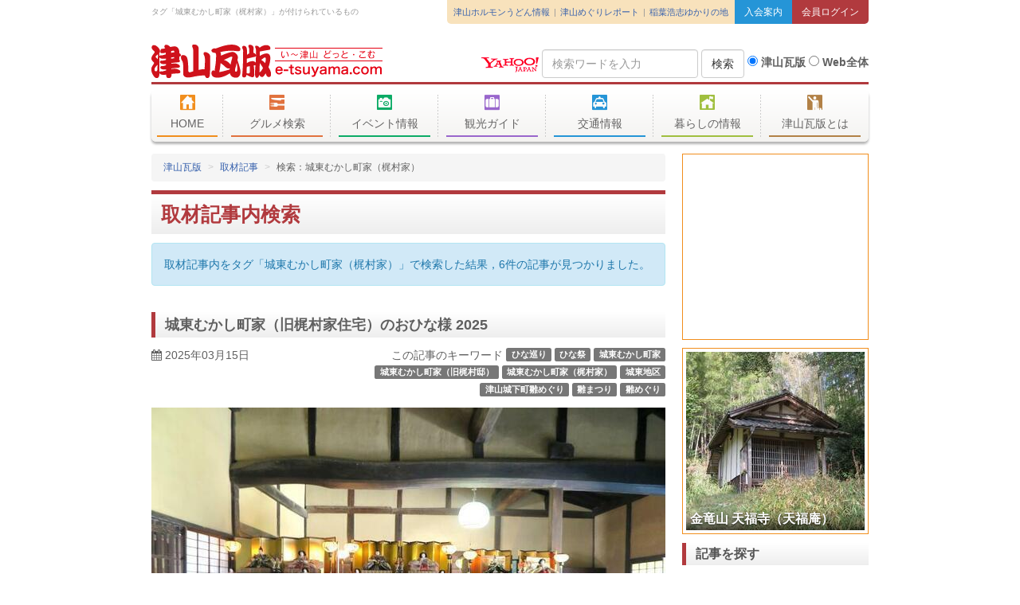

--- FILE ---
content_type: text/html; charset=UTF-8
request_url: https://www.e-tsuyama.com/cgi-bin/mt/mt-search.cgi?blog_id=45&tag=%e5%9f%8e%e6%9d%b1%e3%82%80%e3%81%8b%e3%81%97%e7%94%ba%e5%ae%b6%ef%bc%88%e6%a2%b6%e6%9d%91%e5%ae%b6%ef%bc%89
body_size: 13516
content:
<!DOCTYPE html>
<html ng-app="kawarabanApp">
<head>
	<meta charset="UTF-8"> 
	<title>タグ「城東むかし町家（梶村家）」が付けられているものの検索結果 - 津山瓦版</title>
	<link rel="canonical" href="">
	<meta name="viewport" content="width=device-width, initial-scale=1">
	<!--<meta name="viewport" content="width=600, initial-scale=0.5, user-scalable=yes">-->


	
	
	<meta name="description" content="タグ「城東むかし町家（梶村家）」が付けられているもの">
	

	<link href="https://www.e-tsuyama.com/static/favicon.ico" rel="apple-touch-icon-precomposed">
	<link rel="shortcut icon" href="https://www.e-tsuyama.com/static/favicon.ico">
	<meta http-equiv="Content-Style-Type" content="text/css">
	<meta http-equiv="Content-Script-Type" content="text/javascript">
	<meta name="y_key" content="1f24a840c26ed05f">
	<meta name="verify-v1" content="UYb3H2vLSSO9WO8W69mL4ejP8EnpeAzId3G5aE4GMxA=">
	<link rel="index" href="https://www.e-tsuyama.com/" title="津山瓦版トップページ">
	<meta http-equiv="X-UA-Compatible" content="IE=edge,chrome=1">
	<meta http-equiv="imagetoolbar" content="no">

	<meta property="fb:admins" content="100001847811820">
	<meta property="fb:app_id" content="277833108936943">
	<meta property="fb:page_id" content="191677087533061">
	<meta property="og:site_title" content="津山瓦版">

	<!-- Bootstrap -->
	<link href="/static/css/bootstrap.css" rel="stylesheet" media="screen">

	<!--[if lt IE 9]>
		<script>document.execCommand("BackgroundImageCache", false, true)</script>
		<script src="/static/lib/html5shiv.min.js"></script>
	<![endif]-->

	<!-- Font Awesome -->
	<link href="//maxcdn.bootstrapcdn.com/font-awesome/4.4.0/css/font-awesome.min.css" rel="stylesheet">

	<!-- 瓦版アイコンフォント -->
	<link href="/static/lib/kawaraban-font/style.css?20260130151627" rel="stylesheet">

	<link href="/static/css/decoration.css?20260130151627" rel="stylesheet">
	<link href="/static/css/layout.css?20260130151627" rel="stylesheet">


<link href="/static/lib/lightbox/css/lightbox.css" rel="stylesheet">
<link href="/static/css/page/report.css" rel="stylesheet">
<meta name="robots" content="noindex">


    <script async src="https://www.googletagmanager.com/gtag/js?id=UA-200948-1"></script>
    <script>
        window.dataLayer = window.dataLayer || [];
        function gtag(){window.dataLayer.push(arguments);}
        gtag('js', new Date());

        gtag('config', 'UA-200948-1');
        gtag('config', 'G-EL9JSVH9FY');
    </script>

    <script async src="https://pagead2.googlesyndication.com/pagead/js/adsbygoogle.js?client=ca-pub-9205910107572694"
     crossorigin="anonymous"></script>

    <script type="text/javascript">
        (function(c,l,a,r,i,t,y){
            c[a]=c[a]||function(){(c[a].q=c[a].q||[]).push(arguments)};
            t=l.createElement(r);t.async=1;t.src="https://www.clarity.ms/tag/"+i;
            y=l.getElementsByTagName(r)[0];y.parentNode.insertBefore(t,y);
        })(window, document, "clarity", "script", "mvpy549q1z");
    </script>

    </head>
<body>

<div class="container">
	<header class="row page-header">

		<!-- .col-md-12 -->
		<div class="col-md-12">

			<!-- 説明文・各種メタリンク -->
			<div class="page-header-bar page-header-bar-1 page-header-bar-description clearfix">
                <div class="pull-left description" ng-controller="AccessCounterCtrl" ng-init="init({})">
					
<!--  :: https://www.e-tsuyama.com/ -->
					
						タグ「城東むかし町家（梶村家）」が付けられているもの
					
					
				</div>
				<div class="login-buttons pull-right">
					<a href="/knowledge/" class="login-button login-button-join">入会案内</a>
					<a href="http://machi.e-tsuyama.com/signin" class="login-button login-button-login">会員ログイン</a>
				</div>
				<ul class="header-links pull-right">
					<li><a href="http://tsuyama-horumonudon.com/">津山ホルモンうどん情報</a></li>
					<li><a href="https://www.e-tsuyama.com/report.html">津山めぐりレポート</a></li>
					<li><a href="https://www.e-tsuyama.com/people/inaba/">稲葉浩志ゆかりの地</a></li>
				</ul>
			</div>
			<!-- / 説明文・各種メタリンク -->

			<!-- ロゴ・検索 -->
			<div class="page-header-bar page-header-bar-logo page-header-bar-2 clearfix">
				<div class="logo-box">
					<h1><a href="https://www.e-tsuyama.com/">津山瓦版</a></h1>
				</div>
				<nav class="action-button">
					<a href class="btn btn-default" id="mobile-menu"><i class="fa fa-list-ul"></i> メニュー</a>
					<a href="#" class="btn btn-default" id="mobile-search"><i class="fa fa-search"></i> 検索</a>
					<a href="http://machi.e-tsuyama.com/signin" class="btn btn-default"><i class="fa fa-lock"></i> ログイン</a>
				</nav>
				<!-- start of yahoo-search -->
				<div class="search-box">
					<form action="https://search.yahoo.co.jp/search" method="get" class="form-inline" role="form">
						<input name="fr" value="yssw" type="hidden">
						<input name="ei" value="UTF-8" type="hidden">
						<div class="form-group">
							<a rel="nofollow" href="http://www.yahoo.co.jp/" onclick="_gaq.push(['_trackPageview', '/search/logo/']);  return true;"><img src="/static/img/common/yahoo_logo.png"></a>
						</div>
						<div class="form-group">
							<label class="sr-only" for="q">Search Query</label>
							<input name="p" id="q" value="" type="search" class="form-control"  placeholder="検索ワードを入力"/>
						</div>
						<div class="form-group">
							<button type="submit" class="btn btn-default form-control">検索</button>
						</div>
						<div class="form-group radio-buttons text-center">
								<label class="radio-button-kawara">
									<input checked="checked" name="vs" value="e-tsuyama.com" type="radio"> 津山瓦版</label>
								<label class="radio-button-yahoo">
									<input id="web-search" name="vs" value="" type="radio"> Web全体</label>
						</div>
					</form>
				</div>
				<!-- end of yahoo-search -->
			</div>
			<!-- / ロゴ・検索 -->

			<!-- メニュー -->
			<div class="page-header-bar page-header-bar-navigation">
				<!-- ナビゲーション -->
				<nav class="global-header-nav" ng-controller="MenubarCtrl" ng-init="init({})">
					<ul>
						<li id="nav-top" class="tab">
							<a href="https://www.e-tsuyama.com/" class="large-button"><i class="tk tk-home fa-lg"></i> HOME</a>
						</li>
						<li id="nav-gourmet" class="tab">
							<a href="https://www.e-tsuyama.com/gourmet/" class="large-button"><i class="tk tk-gourmet fa-lg"></i> グルメ検索</a>
							<div id="pane-gourmet" class="pane sub-nav row">
								<div class="{[{col(menu.gourmet)}]}" ng-repeat="group in menu.gourmet">
									<ul class="list-style list-style-arrow list-style-color-gourmet">
										<li ng-repeat="item in group"><a href="{[{item.url}]}">{[{item.name}]}</a></li>
									</ul>
								</div>
							</div>
						</li>
						<li id="nav-event" class="tab">
							<a href="https://www.e-tsuyama.com/event/" class="large-button"><i class="tk tk-event fa-lg"></i> イベント情報</a>
							<div id="pane-event" class="pane sub-nav row">
								<div class="{[{col(menu.event)}]}" ng-repeat="group in menu.event">
									<ul class="list-style list-style-arrow list-style-color-event">
										<li ng-repeat="item in group"><a href="{[{item.url}]}">{[{item.name}]}</a></li>
									</ul>
								</div>
							</div>
						</li>
						<li id="nav-kankou" class="tab">
							<a href="https://www.e-tsuyama.com/tourist/" class="large-button"><i class="tk tk-kankou fa-lg"></i> 観光ガイド</a>
							<div id="pane-kankou" class="pane sub-nav row">
								<div class="{[{col(menu.kankou)}]}" ng-repeat="group in menu.kankou">
									<ul class="list-style list-style-arrow list-style-color-kankou">
										<li ng-repeat="item in group"><a href="{[{item.url}]}">{[{item.name}]}</a></li>
									</ul>
								</div>
							</div>
						</li>
						<li id="nav-traffic" class="tab">
							<a href="https://www.e-tsuyama.com/traffic/" class="large-button"><i class="tk tk-traffic fa-lg"></i> 交通情報</a>
							<div id="pane-traffic" class="pane sub-nav row">
								<div class="{[{col(menu.traffic)}]}" ng-repeat="group in menu.traffic">
									<ul class="list-style list-style-arrow list-style-color-traffic">
										<li ng-repeat="item in group"><a href="{[{item.url}]}">{[{item.name}]}</a></li>
									</ul>
								</div>
							</div>
						</li>
						<li id="nav-living" class="tab">
							<a href="https://www.e-tsuyama.com/living/" class="large-button"><i class="tk tk-living fa-lg"></i> 暮らしの情報</a>
							<div id="pane-living" class="pane sub-nav row">
								<div class="{[{col(menu.living)}]}" ng-repeat="group in menu.living">
									<ul class="list-style list-style-arrow list-style-color-living">
										<li ng-repeat="item in group"><a href="{[{item.url}]}">{[{item.name}]}</a></li>
									</ul>
								</div>
							</div>
						</li>
						<li id="nav-knowledge" class="tab">
							<a href="https://www.e-tsuyama.com/knowledge/" class="large-button"><i class="tk tk-knowledge fa-lg"></i> 津山瓦版とは</a>
							<div id="pane-knowledge" class="pane sub-nav row">
								<div class="{[{col(menu.knowledge)}]}" ng-repeat="group in menu.knowledge">
									<ul class="list-style list-style-arrow list-style-color-knowledge">
										<li ng-repeat="item in group"><a href="{[{item.url}]}">{[{item.name}]}</a></li>
									</ul>
								</div>
							</div>
						</li>
					</ul>
				</nav>
				<!-- / ナビゲーション -->
			</div>

			<!-- / メニュー -->
		</div>
		<!-- / .col-md-12 -->

	</header>
</div>

<div class="container">
<div class="row page-body">

<div class="page-body-main">



<nav>
<ol class="breadcrumb">
<li><i class="icon-t-home"></i><a href="/">津山瓦版</a></li>
<li><a href="/report/">取材記事</a></li>








    <li>検索：城東むかし町家（梶村家）</li>


</ol>
</nav>


<h2 class="gradient-bar-top gradient-bar-top-kawaraban heading-sidebar page-title font-marugothic">取材記事内検索</h2>





    
         <div class="alert alert-info">取材記事内をタグ「城東むかし町家（梶村家）」で検索した結果，6件の記事が見つかりました。</div>
    

    
    <div class="row">
<article id="entry-14925" class="entry entry-overview clearfix col-xs-12">
	<h3 class="gradient-bar gradient-bar-kawaraban font-gothic entry-title"><a href="https://www.e-tsuyama.com/report/2025/03/-2025-2.html" title=" 　2025年3月1日から津山市内で「津山城下町雛めぐり」が、2025年3月1日...">城東むかし町家（旧梶村家住宅）のおひな様 2025</a></h3>

	<div class="entry-meta row">
		<div class="entry-postdate col-sm-4"><i class="fa fa-calendar"></i> 2025年03月15日</div>
		<div class="entry-keywords col-sm-8">この記事のキーワード <a href="/report/tag/%E3%81%B2%E3%81%AA%E5%B7%A1%E3%82%8A/" class="label label-default">ひな巡り</a> <a href="/report/tag/%E3%81%B2%E3%81%AA%E7%A5%AD/" class="label label-default">ひな祭</a> <a href="/report/tag/%E5%9F%8E%E6%9D%B1%E3%82%80%E3%81%8B%E3%81%97%E7%94%BA%E5%AE%B6/" class="label label-default">城東むかし町家</a> <a href="/report/tag/%E5%9F%8E%E6%9D%B1%E3%82%80%E3%81%8B%E3%81%97%E7%94%BA%E5%AE%B6%EF%BC%88%E6%97%A7%E6%A2%B6%E6%9D%91%E9%82%B8%EF%BC%89/" class="label label-default">城東むかし町家（旧梶村邸）</a> <a href="/report/tag/%E5%9F%8E%E6%9D%B1%E3%82%80%E3%81%8B%E3%81%97%E7%94%BA%E5%AE%B6%EF%BC%88%E6%A2%B6%E6%9D%91%E5%AE%B6%EF%BC%89/" class="label label-default">城東むかし町家（梶村家）</a> <a href="/report/tag/%E5%9F%8E%E6%9D%B1%E5%9C%B0%E5%8C%BA/" class="label label-default">城東地区</a> <a href="/report/tag/%E6%B4%A5%E5%B1%B1%E5%9F%8E%E4%B8%8B%E7%94%BA%E9%9B%9B%E3%82%81%E3%81%90%E3%82%8A/" class="label label-default">津山城下町雛めぐり</a> <a href="/report/tag/%E9%9B%9B%E3%81%BE%E3%81%A4%E3%82%8A/" class="label label-default">雛まつり</a> <a href="/report/tag/%E9%9B%9B%E3%82%81%E3%81%90%E3%82%8A/" class="label label-default">雛めぐり</a> 

</div>
	</div>
	<section class="entry-body clearfix">
		<p><a href="https://www.e-tsuyama.com/report/assets/2025/03/12/hinamatsuri.jpg"><img alt="hinamatsuri.jpg" src="https://www.e-tsuyama.com/report/assets_c/2025/03/hinamatsuri-thumb-645xauto-260739.jpg" width="645" height="487" class="mt-image-none" /></a></p>
<p>　2025年3月1日から津山市内で「津山城下町雛めぐり」が、2025年3月1日(土) 〜 2025年4月3日(木)まで行われています。中心市街地では「おかみさんの雛まつり」、城西地区では「城西雛めぐり」、城東地区では「城東雛めぐり」となっており各エリアで開催されています。<br />　ここ<a href="https://www.e-tsuyama.com/kankou/check/jyoto/kajimura.html"><span><em>城東</em>むかし町家（旧<em>梶村</em>家住宅）</span></a>は、<span><span>江戸時代における有数の商家で、建物は国の登録有形文化財に、庭園は国の登録記念物に登録されています。玄関を入り目に入るのが、ずらりと並んだ圧巻のひな壇で</span></span>す。元禄時代（江戸時代）に建てられた町家とおひな様のコラボを是非堪能下さい。（2025年2月27日撮影）</p>
	</section>
	
		<div class="entry-permalink">
			<a href="https://www.e-tsuyama.com/report/2025/03/-2025-2.html">城東むかし町家（旧梶村家住宅）のおひな様 2025の続きを読む <i class="fa fa-arrow-right"></i></a>
		</div>
	
</article>
</div>


    

    

    
    <div class="row">
<article id="entry-14457" class="entry entry-overview clearfix col-xs-12">
	<h3 class="gradient-bar gradient-bar-kawaraban font-gothic entry-title"><a href="https://www.e-tsuyama.com/report/2023/03/post-2456.html" title=" 　津山城下町雛めぐり「うれし♡楽しいひな祭り！」（2023年3月2日～4月3日...">うれし♡楽しいひな祭り！城東むかし町家（旧梶村邸）</a></h3>

	<div class="entry-meta row">
		<div class="entry-postdate col-sm-4"><i class="fa fa-calendar"></i> 2023年03月04日</div>
		<div class="entry-keywords col-sm-8">この記事のキーワード <a href="/report/tag/%E3%81%B2%E3%81%AA%E7%A5%AD/" class="label label-default">ひな祭</a> <a href="/report/tag/%E5%9F%8E%E6%9D%B1%E3%82%80%E3%81%8B%E3%81%97%E7%94%BA%E5%AE%B6%EF%BC%88%E6%A2%B6%E6%9D%91%E5%AE%B6%EF%BC%89/" class="label label-default">城東むかし町家（梶村家）</a> <a href="/report/tag/%E5%9F%8E%E6%9D%B1%E5%9C%B0%E5%8C%BA/" class="label label-default">城東地区</a> <a href="/report/tag/%E6%B4%A5%E5%B1%B1%E5%9F%8E%E4%B8%8B%E7%94%BA%E9%9B%9B%E3%82%81%E3%81%90%E3%82%8A/" class="label label-default">津山城下町雛めぐり</a> 

</div>
	</div>
	<section class="entry-body clearfix">
		<p><a href="https://www.e-tsuyama.com/report/assets/2023/03/03/2023-3-3jyoto6.jpg"><img alt="2023-3-3jyoto6.jpg" src="https://www.e-tsuyama.com/report/assets_c/2023/03/2023-3-3jyoto6-thumb-645xauto-238578.jpg" class="mt-image-none" width="645" height="483" /></a></p>
<p>　津山城下町雛めぐり「うれし♡楽しいひな祭り！」（2023年3月2日～4月3日）が、江戸時代の風情ある町並み城東地区にある、城東むかし町家（旧梶村邸）で開催されています。<br />　東西1.2㎞にわたり古い街並みが続く重要伝統的建造物群保存地区にある城東むかし町家（旧梶村邸）のお雛様は、豪華で江戸時代の風情のある建物にぴったりです。厄を祓い、長寿を願いながら、古い町並みを散策しながら、雛めぐりをお楽しみ下さい。（2023年3月3日撮影）</p>
	</section>
	
		<div class="entry-permalink">
			<a href="https://www.e-tsuyama.com/report/2023/03/post-2456.html">うれし♡楽しいひな祭り！城東むかし町家（旧梶村邸）の続きを読む <i class="fa fa-arrow-right"></i></a>
		</div>
	
</article>
</div>


    

    

    
    <div class="row">
<article id="entry-14234" class="entry entry-overview clearfix col-xs-12">
	<h3 class="gradient-bar gradient-bar-kawaraban font-gothic entry-title"><a href="https://www.e-tsuyama.com/report/2022/03/2022-3-11.html" title=" 　城下町津山の代表ともいえる城東の町並みは重要伝統的建造物群保存地区に選定され...">2022  津山城下町雛めぐり「城東地区」</a></h3>

	<div class="entry-meta row">
		<div class="entry-postdate col-sm-4"><i class="fa fa-calendar"></i> 2022年03月21日</div>
		<div class="entry-keywords col-sm-8">この記事のキーワード <a href="/report/tag/%E5%9F%8E%E6%9D%B1%E3%82%80%E3%81%8B%E3%81%97%E7%94%BA%E5%AE%B6%EF%BC%88%E6%A2%B6%E6%9D%91%E5%AE%B6%EF%BC%89/" class="label label-default">城東むかし町家（梶村家）</a> <a href="/report/tag/%E5%9F%8E%E6%9D%B1%E5%9C%B0%E5%8C%BA/" class="label label-default">城東地区</a> <a href="/report/tag/%E6%B4%A5%E5%B1%B1%E5%9F%8E%E4%B8%8B%E7%94%BA%E9%9B%9B%E3%82%81%E3%81%90%E3%82%8A/" class="label label-default">津山城下町雛めぐり</a> <a href="/report/tag/%E9%87%8D%E8%A6%81%E4%BC%9D%E7%B5%B1%E7%9A%84%E5%BB%BA%E9%80%A0%E7%89%A9%E7%BE%A4%E4%BF%9D%E5%AD%98%E5%9C%B0%E5%8C%BA/" class="label label-default">重要伝統的建造物群保存地区</a> 

</div>
	</div>
	<section class="entry-body clearfix">
		<p><a href="https://www.e-tsuyama.com/report/assets/2022/03/14/2022-3-11hinajyoto17.jpg"><img alt="2022-3-11hinajyoto17.jpg" src="https://www.e-tsuyama.com/report/assets_c/2022/03/2022-3-11hinajyoto17-thumb-645xauto-228387.jpg" class="mt-image-none" width="645" height="483" /></a></p>
<p>　城下町津山の代表ともいえる城東の町並みは重要伝統的建造物群保存地区に選定されています。東西1.2㎞にわたり古い街並みが続き、城東むかし町家（旧梶村邸）や箕作阮甫旧宅、作州城東屋敷など様々な歴史建造物が並びます。<br />昭和・平成時代から大事にされてきたお雛さまを集めて展示しています。ぜひ、お雛さまを見ながら散策してみて下さい。</p>
<hr />
<p>　城下町津山には、各家庭で代々受け継がれてきた雛人形・雛飾りがあります。<br />しかし、かつてのように｢雛まつり｣を祝う家庭が少なくなり、せっかくの素晴らしい雛人形や雛飾りの多くが仕舞われたままに...。そこで、そんな｢お雛さま｣を玄関先や店舗のショーウインドウで展示し、街巡りをしながら津山の歴史や文化を体感してもらおうと始まったのが｢津山城下町雛めぐり｣です。（文：「津山城下町雛めぐり」HPより）（2022年3月11日撮影）</p>
	</section>
	
		<div class="entry-permalink">
			<a href="https://www.e-tsuyama.com/report/2022/03/2022-3-11.html">2022  津山城下町雛めぐり「城東地区」の続きを読む <i class="fa fa-arrow-right"></i></a>
		</div>
	
</article>
</div>


    

    

    
    <div class="row">
<article id="entry-12105" class="entry entry-overview clearfix col-xs-12">
	<h3 class="gradient-bar gradient-bar-kawaraban font-gothic entry-title"><a href="https://www.e-tsuyama.com/report/2016/12/post-1256.html" title=" 梶村家の歴史　梶村家はもとの屋号を米屋といい、元禄年間(1695年頃)には出雲...">津山・美作の国いにしえギャラリー by 江見写真館（第1回 梶村邸）</a></h3>

	<div class="entry-meta row">
		<div class="entry-postdate col-sm-4"><i class="fa fa-calendar"></i> 2016年12月31日</div>
		<div class="entry-keywords col-sm-8">この記事のキーワード <a href="/report/tag/%E5%9F%8E%E6%9D%B1%E3%82%80%E3%81%8B%E3%81%97%E7%94%BA%E5%AE%B6%EF%BC%88%E6%A2%B6%E6%9D%91%E5%AE%B6%EF%BC%89/" class="label label-default">城東むかし町家（梶村家）</a> <a href="/report/tag/%E6%B4%A5%E5%B1%B1%E5%9F%8E%E6%9D%B1%E5%9C%B0%E5%8C%BA/" class="label label-default">津山城東地区</a> <a href="/report/tag/%E9%87%8D%E8%A6%81%E4%BC%9D%E7%B5%B1%E7%9A%84%E5%BB%BA%E9%80%A0%E7%89%A9%E7%BE%A4%E4%BF%9D%E5%AD%98%E5%9C%B0%E5%8C%BA/" class="label label-default">重要伝統的建造物群保存地区</a> 

</div>
	</div>
	<section class="entry-body clearfix">
		<p><a href="https://www.e-tsuyama.com/report/assets/2016/12/05/kajimura12.jpg"><img class="mt-image-none" alt="kajimura12.jpg" src="https://www.e-tsuyama.com/report/assets_c/2016/12/kajimura12-thumb-645xauto-159203.jpg" width="645" height="451" /></a></p>
<p>梶村家の歴史<br />　梶村家はもとの屋号を米屋といい、元禄年間(1695年頃)には出雲街道の南側に居住し、その後現在の地に住んだようである。<br />　宝暦年間(1760年頃)には山内屋と称しているが、商いは不明である。明和4年(1767)に「札元並」という町役に任命され、五人扶持、名字を許され茂渡藤右衛門と改名、その後数代にわたり「札元」を勤めている。<br />　梶村姓を名乗るのは明治4年(1871)からである。明治中期には平五郎が県会議員として県政に貢献し、銀行業務に尽くすかたわら和歌を得意とし明治42年(1909)の歌会始に入選するなど、美作地方の歌壇の発展に尽くした。また、長男良次もガス会社・製紙会社などの経営に活躍した。<br />　なお、平五郎などの和歌の活動の場となったのが、当家の後の果樹園に建っていた「千草舎」(ちぐさのや)と呼ばれていた庵である。そこで、このたびの修理で茶室にこの名を引き継いだ。<br />（文：梶村邸説明パネルより）（写真提供：江見写真館、※写真撮影の年代は全て賀陽宮様がお出でになった昭和6年のものだそうです。）<span style="color: #993300;">※写真は「津山瓦版」のみ使用可です。</span></p>
	</section>
	
		<div class="entry-permalink">
			<a href="https://www.e-tsuyama.com/report/2016/12/post-1256.html">津山・美作の国いにしえギャラリー by 江見写真館（第1回 梶村邸）の続きを読む <i class="fa fa-arrow-right"></i></a>
		</div>
	
</article>
</div>


    

    

    
    <div class="row">
<article id="entry-11778" class="entry entry-overview clearfix col-xs-12">
	<h3 class="gradient-bar gradient-bar-kawaraban font-gothic entry-title"><a href="https://www.e-tsuyama.com/report/2016/03/post-1080.html" title=" 城東むかし町家（旧梶村邸）は江戸後期から昭和初期にかけての城東地区を代表する屋...">素朴な可愛さ　全国土雛展（東蔵）</a></h3>

	<div class="entry-meta row">
		<div class="entry-postdate col-sm-4"><i class="fa fa-calendar"></i> 2016年03月04日</div>
		<div class="entry-keywords col-sm-8">この記事のキーワード <a href="/report/tag/%E5%9F%8E%E6%9D%B1%E3%82%80%E3%81%8B%E3%81%97%E7%94%BA%E5%AE%B6%EF%BC%88%E6%A2%B6%E6%9D%91%E5%AE%B6%EF%BC%89/" class="label label-default">城東むかし町家（梶村家）</a> <a href="/report/tag/%E9%9B%9B%E3%81%BE%E3%81%A4%E3%82%8A/" class="label label-default">雛まつり</a> <a href="/report/tag/%E9%9B%9B%E3%82%81%E3%81%90%E3%82%8A/" class="label label-default">雛めぐり</a> 

</div>
	</div>
	<section class="entry-body clearfix">
		<p><a href="https://www.e-tsuyama.com/report/assets/2016/03/04/kajimura27.jpg"><img alt="kajimura27.jpg" src="https://www.e-tsuyama.com/report/assets_c/2016/03/kajimura27-thumb-645xauto-149477.jpg" class="mt-image-none" width="645" height="430" /></a></p>
<p><a href="https://www.e-tsuyama.com/kankou/check/jyoto/kajimura.html">城東むかし町家</a>（旧梶村邸）は江戸後期から昭和初期にかけての城東地区を代表する屋敷として大切に保存されているお屋敷です。毎年、お雛まつりの季節になると行って見たいところの一つです。今年も全国土雛展があり行って来ました。3月2日（水）～4月3日（日）まであります。[9：00～16：30火曜日は休館日]　また、江戸時代の商家跡、梶村邸広間に七段飾りのお雛さまが飾られています。是非、ご覧ください。おススメです。（撮影2016年3月4日）<a href="https://www.e-tsuyama.com/special/2016/02-hinameguri/">2016年のスケジュール</a></p>
	</section>
	
		<div class="entry-permalink">
			<a href="https://www.e-tsuyama.com/report/2016/03/post-1080.html">素朴な可愛さ　全国土雛展（東蔵）の続きを読む <i class="fa fa-arrow-right"></i></a>
		</div>
	
</article>
</div>


    

    

    
    <div class="row">
<article id="entry-10542" class="entry entry-overview clearfix col-xs-12">
	<h3 class="gradient-bar gradient-bar-kawaraban font-gothic entry-title"><a href="https://www.e-tsuyama.com/report/2014/05/post-646.html" title=" ここは、城東むかし町家（梶村家）は江戸時代苗字帯刀を許された津山藩の「札元」両...">城東昔屋敷（梶村邸）東新町</a></h3>

	<div class="entry-meta row">
		<div class="entry-postdate col-sm-4"><i class="fa fa-calendar"></i> 2014年05月16日</div>
		<div class="entry-keywords col-sm-8">この記事のキーワード <a href="/report/tag/%E5%8F%B2%E8%B7%A1%E3%83%BB%E6%AD%B4%E5%8F%B2%E7%9A%84%E5%BB%BA%E9%80%A0%E7%89%A9/" class="label label-default">史跡・歴史的建造物</a> <a href="/report/tag/%E5%9F%8E%E6%9D%B1%E3%82%80%E3%81%8B%E3%81%97%E7%94%BA%E5%AE%B6%EF%BC%88%E6%A2%B6%E6%9D%91%E5%AE%B6%EF%BC%89/" class="label label-default">城東むかし町家（梶村家）</a> <a href="/report/tag/%E6%B4%A5%E5%B1%B1%E5%9F%8E%E6%9D%B1%E5%9C%B0%E5%8C%BA/" class="label label-default">津山城東地区</a> 

</div>
	</div>
	<section class="entry-body clearfix">
		<p><a href="https://www.e-tsuyama.com/report/assets/2014/03/28/oran5.jpg"><img alt="oran5.jpg" src="https://www.e-tsuyama.com/report/assets_c/2014/03/oran5-thumb-600xauto-71760.jpg" class="mt-image-none" height="450" width="600" /></a></p>
<p>ここは、城東むかし町家（梶村家）は江戸時代苗字帯刀を許された津山藩の「札元」両替商といった豪商の家柄で、のち皇族の方もお泊りになった大変格式のある家です。</p>
<p style="margin-top: 0; margin-bottom: 0;">今から３１０年前の元禄時代（江戸時代）に建てられた町家です。この梶村家は、茂藤籐右衛門（しげとうとうえもん）が、１７６７年（明治４年）に津山藩から「札元」（今の銀行）を命じられ「藩札」の発行をしていました。</p>
<p>その前までは、吉井川を行き来していた「高瀬舟」のいろいろな品物を取り扱っていたらしいとのことです。（2014.3.6取材）　<a href="https://www.e-tsuyama.com/kankou/check/jyoto/kajimura.html">前回の取材はこちらからご覧ください。</a></p>
	</section>
	
		<div class="entry-permalink">
			<a href="https://www.e-tsuyama.com/report/2014/05/post-646.html">城東昔屋敷（梶村邸）東新町の続きを読む <i class="fa fa-arrow-right"></i></a>
		</div>
	
</article>
</div>


    
    <nav class="text-center">
        <ul class="pagination">
            
            
            <li class="disabled"><a href="" aria-label="Previous" onclick="return swapContent(-1);"><i class="fa fa-arrow-left"></i> 前ページ</a></li>
            
                <li class="active"><a href="https://www.e-tsuyama.com/cgi-bin/mt/mt-search.cgi?search=%E5%9F%8E%E6%9D%B1%E3%82%80%E3%81%8B%E3%81%97%E7%94%BA%E5%AE%B6%EF%BC%88%E6%A2%B6%E6%9D%91%E5%AE%B6%EF%BC%89&__mode=tag&IncludeBlogs=45&limit=10&page=1">1</a></li>
            
            <li class="disabled"><a href="" rel="next">次ページ <i class="fa fa-arrow-right"></i></a></li>
        </ul>
    </nav>
    



</div>

	<div class="page-body-sidebar hidden-sm hidden-xs">
	
			
			
				<aside class="widget widget-waiyoko-slideshow">
				<div class="widget-waiyoko-slideshow-box">
					<div id="carousel-waiyoko-slideshow" class="carousel slide" data-ride="carousel">
						<div class="carousel-inner" role="listbox" ng-controller="ArticleListCtrl" ng-init="init({type: 'entries', params:{count: 10}})" ng-cloak>
							<div ng-show="initialized" class="loading" ng-class="initialized ? 'item active' : ''">
								<i class="fa fa-refresh fa-spin"></i> Now Loading...
							</div>
							<div ng-repeat="article in items | limitTo: 10" class="item" ng-class="$index == 0 ? 'active' : ''">
								<a href="{[{article.url}]}">
									<img ng-src="{[{article.thumbnail || article.spot.image+'?width=200&height=200&mode=crop'}]}" style="width: 100%;">
									<div class="carousel-caption widget-waiyoko-slideshow-caption">
										<h4 class="widget-waiyoko-slideshow-caption-title">
											{[{article.name}]}
										</h4>
										<div class="widget-waiyoko-slideshow-caption-publisher">{[{article.spot.name}]}</div>
									</div>
								</a>
							</div>
						</div>
					</div>
				</div>
			</aside>
<aside class="widget widget-waiyoko-slideshow">
				<div class="widget-waiyoko-slideshow-box">
					<div id="carousel-waiyoko-slideshow" class="carousel slide" data-ride="carousel">
						<div class="carousel-inner" role="listbox">
                            
                            
                                <div class="item active">
                            
                            
							<a href="https://www.e-tsuyama.com/report/2026/01/post-2738.html">
									<img src="https://www.e-tsuyama.com/report/assets_c/2026/01/2025-12-13tenpukuji1-thumb-224x224-269474.jpg" alt="金竜山 天福寺（天福庵）">
                            <div class="carousel-caption widget-waiyoko-slideshow-caption">
									<h4 class="widget-waiyoko-slideshow-caption-title">
										金竜山 天福寺（天福庵）
									</h4>
                                    
								</div>
							</a>
                            </div>
                        	
                            
                                <div class="item">
                            
							<a href="https://www.e-tsuyama.com/report/2026/01/post-2736.html">
									<img src="https://www.e-tsuyama.com/report/assets_c/2026/01/2025-7-26enoujisekihi1-thumb-224x224-269366.jpg" alt="後醍醐天皇御駐蹕碑と伝説地碑（作用町）">
                            <div class="carousel-caption widget-waiyoko-slideshow-caption">
									<h4 class="widget-waiyoko-slideshow-caption-title">
										後醍醐天皇御駐蹕碑と伝説地碑（作用町）
									</h4>
                                    
								</div>
							</a>
                            </div>
                        	
						</div>
					</div>
				</div>
			</aside><aside class="widget search">
	<h4 class="gradient-bar gradient-bar-kawaraban font-marugothic">記事を探す</h4>
	
		
		<form action="https://www.e-tsuyama.com/cgi-bin/mt/mt-search.cgi" method="GET">
   			<input type="hidden" name="blog_id" value="45">
			<div class="form-group">
				<div class="input-group">
					<input type="text" name="tag" id="tag" value="城東むかし町家（梶村家）" class="form-control" placeholder="検索ワードを入力">
					<span class="input-group-btn">
						<input type="submit" value="検索" class="btn btn-default">
					</span>
				</div>
			</div>
		</form>
	
	
	知りたい津山の情報について、全4035件の取材記事から検索できます。
</aside>


<aside class="widget">
<ul class="nav nav-tabs nav-tabs-kawaraban">
	<li class="active"><a data-toggle="tab" href="#widget_report_monthly">投稿月別</a></li>
	<li><a data-toggle="tab" href="#widget_report_category">ジャンル別</a></li>
</ul>

<div class="tab-content tab-content-kawaraban">
	<div id="widget_report_category" class="tab-pane scroll">

    
    
    
    <ul class="list-style list-style-arrow list-style-color-kawaraban">
    
    
    

    
    
        
        <li>
            
    
        <a href="https://www.e-tsuyama.com/report/seasons/">津山の四季</a>
    

            
        </li>
    
    

    
    
        
        <li>
            
    
        <a href="https://www.e-tsuyama.com/report/knowledge/">津山市について</a>
    

            
        </li>
    
    

    
    
        
        <li>
            
    
        <a href="https://www.e-tsuyama.com/report/area/">地域別</a>
    

            
        </li>
    
    

    
    
        
        <li>
            
    
        <a href="https://www.e-tsuyama.com/report/event/">イベント告知・報告</a>
    

            
        </li>
    
    

    
    
        
        <li>
            
    
        <a href="https://www.e-tsuyama.com/report/kankou/">観光スポット情報</a>
    

            
        </li>
    
    

    
    
    
        </ul>
    




	</div>

	<div id="widget_report_monthly" class="tab-pane scroll active">	
<ul class="list-style list-style-arrow list-style-color-kawaraban">


<li><a href="https://www.e-tsuyama.com/report/2026/01/">2026年1月</a></li>






<li><a href="https://www.e-tsuyama.com/report/2025/12/">2025年12月</a></li>






<li><a href="https://www.e-tsuyama.com/report/2025/11/">2025年11月</a></li>






<li><a href="https://www.e-tsuyama.com/report/2025/10/">2025年10月</a></li>






<li><a href="https://www.e-tsuyama.com/report/2025/09/">2025年9月</a></li>






<li><a href="https://www.e-tsuyama.com/report/2025/08/">2025年8月</a></li>






<li><a href="https://www.e-tsuyama.com/report/2025/07/">2025年7月</a></li>






<li><a href="https://www.e-tsuyama.com/report/2025/06/">2025年6月</a></li>






<li><a href="https://www.e-tsuyama.com/report/2025/05/">2025年5月</a></li>






<li><a href="https://www.e-tsuyama.com/report/2025/04/">2025年4月</a></li>






<li><a href="https://www.e-tsuyama.com/report/2025/03/">2025年3月</a></li>






<li><a href="https://www.e-tsuyama.com/report/2025/02/">2025年2月</a></li>






<li><a href="https://www.e-tsuyama.com/report/2025/01/">2025年1月</a></li>






<li><a href="https://www.e-tsuyama.com/report/2024/12/">2024年12月</a></li>






<li><a href="https://www.e-tsuyama.com/report/2024/11/">2024年11月</a></li>






<li><a href="https://www.e-tsuyama.com/report/2024/10/">2024年10月</a></li>






<li><a href="https://www.e-tsuyama.com/report/2024/09/">2024年9月</a></li>






<li><a href="https://www.e-tsuyama.com/report/2024/08/">2024年8月</a></li>






<li><a href="https://www.e-tsuyama.com/report/2024/07/">2024年7月</a></li>






<li><a href="https://www.e-tsuyama.com/report/2024/06/">2024年6月</a></li>






<li><a href="https://www.e-tsuyama.com/report/2024/05/">2024年5月</a></li>






<li><a href="https://www.e-tsuyama.com/report/2024/04/">2024年4月</a></li>






<li><a href="https://www.e-tsuyama.com/report/2024/03/">2024年3月</a></li>






<li><a href="https://www.e-tsuyama.com/report/2024/02/">2024年2月</a></li>






<li><a href="https://www.e-tsuyama.com/report/2024/01/">2024年1月</a></li>






<li><a href="https://www.e-tsuyama.com/report/2023/12/">2023年12月</a></li>






<li><a href="https://www.e-tsuyama.com/report/2023/11/">2023年11月</a></li>






<li><a href="https://www.e-tsuyama.com/report/2023/10/">2023年10月</a></li>






<li><a href="https://www.e-tsuyama.com/report/2023/09/">2023年9月</a></li>






<li><a href="https://www.e-tsuyama.com/report/2023/08/">2023年8月</a></li>






<li><a href="https://www.e-tsuyama.com/report/2023/07/">2023年7月</a></li>






<li><a href="https://www.e-tsuyama.com/report/2023/06/">2023年6月</a></li>






<li><a href="https://www.e-tsuyama.com/report/2023/05/">2023年5月</a></li>






<li><a href="https://www.e-tsuyama.com/report/2023/04/">2023年4月</a></li>






<li><a href="https://www.e-tsuyama.com/report/2023/03/">2023年3月</a></li>






<li><a href="https://www.e-tsuyama.com/report/2023/02/">2023年2月</a></li>






<li><a href="https://www.e-tsuyama.com/report/2023/01/">2023年1月</a></li>






<li><a href="https://www.e-tsuyama.com/report/2022/12/">2022年12月</a></li>






<li><a href="https://www.e-tsuyama.com/report/2022/11/">2022年11月</a></li>






<li><a href="https://www.e-tsuyama.com/report/2022/10/">2022年10月</a></li>






<li><a href="https://www.e-tsuyama.com/report/2022/09/">2022年9月</a></li>






<li><a href="https://www.e-tsuyama.com/report/2022/08/">2022年8月</a></li>






<li><a href="https://www.e-tsuyama.com/report/2022/07/">2022年7月</a></li>






<li><a href="https://www.e-tsuyama.com/report/2022/06/">2022年6月</a></li>






<li><a href="https://www.e-tsuyama.com/report/2022/05/">2022年5月</a></li>






<li><a href="https://www.e-tsuyama.com/report/2022/04/">2022年4月</a></li>






<li><a href="https://www.e-tsuyama.com/report/2022/03/">2022年3月</a></li>






<li><a href="https://www.e-tsuyama.com/report/2022/02/">2022年2月</a></li>






<li><a href="https://www.e-tsuyama.com/report/2022/01/">2022年1月</a></li>






<li><a href="https://www.e-tsuyama.com/report/2021/12/">2021年12月</a></li>






<li><a href="https://www.e-tsuyama.com/report/2021/11/">2021年11月</a></li>






<li><a href="https://www.e-tsuyama.com/report/2021/10/">2021年10月</a></li>






<li><a href="https://www.e-tsuyama.com/report/2021/09/">2021年9月</a></li>






<li><a href="https://www.e-tsuyama.com/report/2021/08/">2021年8月</a></li>






<li><a href="https://www.e-tsuyama.com/report/2021/07/">2021年7月</a></li>






<li><a href="https://www.e-tsuyama.com/report/2021/06/">2021年6月</a></li>






<li><a href="https://www.e-tsuyama.com/report/2021/05/">2021年5月</a></li>






<li><a href="https://www.e-tsuyama.com/report/2021/04/">2021年4月</a></li>






<li><a href="https://www.e-tsuyama.com/report/2021/03/">2021年3月</a></li>






<li><a href="https://www.e-tsuyama.com/report/2021/02/">2021年2月</a></li>






<li><a href="https://www.e-tsuyama.com/report/2021/01/">2021年1月</a></li>






<li><a href="https://www.e-tsuyama.com/report/2020/12/">2020年12月</a></li>






<li><a href="https://www.e-tsuyama.com/report/2020/11/">2020年11月</a></li>






<li><a href="https://www.e-tsuyama.com/report/2020/10/">2020年10月</a></li>






<li><a href="https://www.e-tsuyama.com/report/2020/09/">2020年9月</a></li>






<li><a href="https://www.e-tsuyama.com/report/2020/08/">2020年8月</a></li>






<li><a href="https://www.e-tsuyama.com/report/2020/07/">2020年7月</a></li>






<li><a href="https://www.e-tsuyama.com/report/2020/06/">2020年6月</a></li>






<li><a href="https://www.e-tsuyama.com/report/2020/05/">2020年5月</a></li>






<li><a href="https://www.e-tsuyama.com/report/2020/04/">2020年4月</a></li>






<li><a href="https://www.e-tsuyama.com/report/2020/03/">2020年3月</a></li>






<li><a href="https://www.e-tsuyama.com/report/2020/02/">2020年2月</a></li>






<li><a href="https://www.e-tsuyama.com/report/2020/01/">2020年1月</a></li>






<li><a href="https://www.e-tsuyama.com/report/2019/12/">2019年12月</a></li>






<li><a href="https://www.e-tsuyama.com/report/2019/11/">2019年11月</a></li>






<li><a href="https://www.e-tsuyama.com/report/2019/10/">2019年10月</a></li>






<li><a href="https://www.e-tsuyama.com/report/2019/09/">2019年9月</a></li>






<li><a href="https://www.e-tsuyama.com/report/2019/08/">2019年8月</a></li>






<li><a href="https://www.e-tsuyama.com/report/2019/07/">2019年7月</a></li>






<li><a href="https://www.e-tsuyama.com/report/2019/06/">2019年6月</a></li>






<li><a href="https://www.e-tsuyama.com/report/2019/05/">2019年5月</a></li>






<li><a href="https://www.e-tsuyama.com/report/2019/04/">2019年4月</a></li>






<li><a href="https://www.e-tsuyama.com/report/2019/03/">2019年3月</a></li>






<li><a href="https://www.e-tsuyama.com/report/2019/02/">2019年2月</a></li>






<li><a href="https://www.e-tsuyama.com/report/2019/01/">2019年1月</a></li>






<li><a href="https://www.e-tsuyama.com/report/2018/12/">2018年12月</a></li>






<li><a href="https://www.e-tsuyama.com/report/2018/11/">2018年11月</a></li>






<li><a href="https://www.e-tsuyama.com/report/2018/10/">2018年10月</a></li>






<li><a href="https://www.e-tsuyama.com/report/2018/09/">2018年9月</a></li>






<li><a href="https://www.e-tsuyama.com/report/2018/08/">2018年8月</a></li>






<li><a href="https://www.e-tsuyama.com/report/2018/07/">2018年7月</a></li>






<li><a href="https://www.e-tsuyama.com/report/2018/06/">2018年6月</a></li>






<li><a href="https://www.e-tsuyama.com/report/2018/05/">2018年5月</a></li>






<li><a href="https://www.e-tsuyama.com/report/2018/04/">2018年4月</a></li>






<li><a href="https://www.e-tsuyama.com/report/2018/03/">2018年3月</a></li>






<li><a href="https://www.e-tsuyama.com/report/2018/02/">2018年2月</a></li>






<li><a href="https://www.e-tsuyama.com/report/2018/01/">2018年1月</a></li>






<li><a href="https://www.e-tsuyama.com/report/2017/12/">2017年12月</a></li>






<li><a href="https://www.e-tsuyama.com/report/2017/11/">2017年11月</a></li>






<li><a href="https://www.e-tsuyama.com/report/2017/10/">2017年10月</a></li>






<li><a href="https://www.e-tsuyama.com/report/2017/09/">2017年9月</a></li>






<li><a href="https://www.e-tsuyama.com/report/2017/08/">2017年8月</a></li>






<li><a href="https://www.e-tsuyama.com/report/2017/07/">2017年7月</a></li>






<li><a href="https://www.e-tsuyama.com/report/2017/06/">2017年6月</a></li>






<li><a href="https://www.e-tsuyama.com/report/2017/05/">2017年5月</a></li>






<li><a href="https://www.e-tsuyama.com/report/2017/04/">2017年4月</a></li>






<li><a href="https://www.e-tsuyama.com/report/2017/03/">2017年3月</a></li>






<li><a href="https://www.e-tsuyama.com/report/2017/02/">2017年2月</a></li>






<li><a href="https://www.e-tsuyama.com/report/2017/01/">2017年1月</a></li>






<li><a href="https://www.e-tsuyama.com/report/2016/12/">2016年12月</a></li>






<li><a href="https://www.e-tsuyama.com/report/2016/11/">2016年11月</a></li>






<li><a href="https://www.e-tsuyama.com/report/2016/10/">2016年10月</a></li>






<li><a href="https://www.e-tsuyama.com/report/2016/09/">2016年9月</a></li>






<li><a href="https://www.e-tsuyama.com/report/2016/08/">2016年8月</a></li>






<li><a href="https://www.e-tsuyama.com/report/2016/07/">2016年7月</a></li>






<li><a href="https://www.e-tsuyama.com/report/2016/06/">2016年6月</a></li>






<li><a href="https://www.e-tsuyama.com/report/2016/05/">2016年5月</a></li>






<li><a href="https://www.e-tsuyama.com/report/2016/04/">2016年4月</a></li>






<li><a href="https://www.e-tsuyama.com/report/2016/03/">2016年3月</a></li>






<li><a href="https://www.e-tsuyama.com/report/2016/02/">2016年2月</a></li>






<li><a href="https://www.e-tsuyama.com/report/2016/01/">2016年1月</a></li>






<li><a href="https://www.e-tsuyama.com/report/2015/12/">2015年12月</a></li>






<li><a href="https://www.e-tsuyama.com/report/2015/11/">2015年11月</a></li>






<li><a href="https://www.e-tsuyama.com/report/2015/10/">2015年10月</a></li>






<li><a href="https://www.e-tsuyama.com/report/2015/09/">2015年9月</a></li>






<li><a href="https://www.e-tsuyama.com/report/2015/08/">2015年8月</a></li>






<li><a href="https://www.e-tsuyama.com/report/2015/07/">2015年7月</a></li>






<li><a href="https://www.e-tsuyama.com/report/2015/06/">2015年6月</a></li>






<li><a href="https://www.e-tsuyama.com/report/2015/05/">2015年5月</a></li>






<li><a href="https://www.e-tsuyama.com/report/2015/04/">2015年4月</a></li>






<li><a href="https://www.e-tsuyama.com/report/2015/03/">2015年3月</a></li>






<li><a href="https://www.e-tsuyama.com/report/2015/02/">2015年2月</a></li>






<li><a href="https://www.e-tsuyama.com/report/2015/01/">2015年1月</a></li>






<li><a href="https://www.e-tsuyama.com/report/2014/12/">2014年12月</a></li>






<li><a href="https://www.e-tsuyama.com/report/2014/11/">2014年11月</a></li>






<li><a href="https://www.e-tsuyama.com/report/2014/10/">2014年10月</a></li>






<li><a href="https://www.e-tsuyama.com/report/2014/09/">2014年9月</a></li>






<li><a href="https://www.e-tsuyama.com/report/2014/08/">2014年8月</a></li>






<li><a href="https://www.e-tsuyama.com/report/2014/07/">2014年7月</a></li>






<li><a href="https://www.e-tsuyama.com/report/2014/06/">2014年6月</a></li>






<li><a href="https://www.e-tsuyama.com/report/2014/05/">2014年5月</a></li>






<li><a href="https://www.e-tsuyama.com/report/2014/04/">2014年4月</a></li>






<li><a href="https://www.e-tsuyama.com/report/2014/03/">2014年3月</a></li>






<li><a href="https://www.e-tsuyama.com/report/2014/02/">2014年2月</a></li>






<li><a href="https://www.e-tsuyama.com/report/2014/01/">2014年1月</a></li>






<li><a href="https://www.e-tsuyama.com/report/2013/12/">2013年12月</a></li>






<li><a href="https://www.e-tsuyama.com/report/2013/11/">2013年11月</a></li>






<li><a href="https://www.e-tsuyama.com/report/2013/10/">2013年10月</a></li>






<li><a href="https://www.e-tsuyama.com/report/2013/09/">2013年9月</a></li>






<li><a href="https://www.e-tsuyama.com/report/2013/08/">2013年8月</a></li>






<li><a href="https://www.e-tsuyama.com/report/2013/07/">2013年7月</a></li>






<li><a href="https://www.e-tsuyama.com/report/2013/06/">2013年6月</a></li>






<li><a href="https://www.e-tsuyama.com/report/2013/05/">2013年5月</a></li>






<li><a href="https://www.e-tsuyama.com/report/2013/04/">2013年4月</a></li>






<li><a href="https://www.e-tsuyama.com/report/2013/03/">2013年3月</a></li>






<li><a href="https://www.e-tsuyama.com/report/2013/02/">2013年2月</a></li>






<li><a href="https://www.e-tsuyama.com/report/2013/01/">2013年1月</a></li>






<li><a href="https://www.e-tsuyama.com/report/2012/12/">2012年12月</a></li>






<li><a href="https://www.e-tsuyama.com/report/2012/11/">2012年11月</a></li>






<li><a href="https://www.e-tsuyama.com/report/2012/10/">2012年10月</a></li>






<li><a href="https://www.e-tsuyama.com/report/2012/09/">2012年9月</a></li>






<li><a href="https://www.e-tsuyama.com/report/2012/08/">2012年8月</a></li>






<li><a href="https://www.e-tsuyama.com/report/2012/07/">2012年7月</a></li>






<li><a href="https://www.e-tsuyama.com/report/2012/06/">2012年6月</a></li>






<li><a href="https://www.e-tsuyama.com/report/2012/05/">2012年5月</a></li>






<li><a href="https://www.e-tsuyama.com/report/2012/04/">2012年4月</a></li>






<li><a href="https://www.e-tsuyama.com/report/2012/03/">2012年3月</a></li>






<li><a href="https://www.e-tsuyama.com/report/2012/02/">2012年2月</a></li>






<li><a href="https://www.e-tsuyama.com/report/2012/01/">2012年1月</a></li>






<li><a href="https://www.e-tsuyama.com/report/2011/12/">2011年12月</a></li>






<li><a href="https://www.e-tsuyama.com/report/2011/11/">2011年11月</a></li>






<li><a href="https://www.e-tsuyama.com/report/2011/10/">2011年10月</a></li>






<li><a href="https://www.e-tsuyama.com/report/2011/09/">2011年9月</a></li>






<li><a href="https://www.e-tsuyama.com/report/2011/08/">2011年8月</a></li>






<li><a href="https://www.e-tsuyama.com/report/2011/07/">2011年7月</a></li>






<li><a href="https://www.e-tsuyama.com/report/2011/06/">2011年6月</a></li>






<li><a href="https://www.e-tsuyama.com/report/2011/05/">2011年5月</a></li>






<li><a href="https://www.e-tsuyama.com/report/2011/04/">2011年4月</a></li>






<li><a href="https://www.e-tsuyama.com/report/2011/03/">2011年3月</a></li>






<li><a href="https://www.e-tsuyama.com/report/2011/02/">2011年2月</a></li>






<li><a href="https://www.e-tsuyama.com/report/2011/01/">2011年1月</a></li>






<li><a href="https://www.e-tsuyama.com/report/2010/12/">2010年12月</a></li>






<li><a href="https://www.e-tsuyama.com/report/2010/11/">2010年11月</a></li>






<li><a href="https://www.e-tsuyama.com/report/2010/10/">2010年10月</a></li>






<li><a href="https://www.e-tsuyama.com/report/2010/09/">2010年9月</a></li>






<li><a href="https://www.e-tsuyama.com/report/2010/08/">2010年8月</a></li>






<li><a href="https://www.e-tsuyama.com/report/2010/07/">2010年7月</a></li>






<li><a href="https://www.e-tsuyama.com/report/2010/06/">2010年6月</a></li>






<li><a href="https://www.e-tsuyama.com/report/2010/05/">2010年5月</a></li>






<li><a href="https://www.e-tsuyama.com/report/2010/04/">2010年4月</a></li>






<li><a href="https://www.e-tsuyama.com/report/2010/03/">2010年3月</a></li>






<li><a href="https://www.e-tsuyama.com/report/2010/02/">2010年2月</a></li>






<li><a href="https://www.e-tsuyama.com/report/2010/01/">2010年1月</a></li>






<li><a href="https://www.e-tsuyama.com/report/2009/10/">2009年10月</a></li>






<li><a href="https://www.e-tsuyama.com/report/2009/09/">2009年9月</a></li>






<li><a href="https://www.e-tsuyama.com/report/2009/07/">2009年7月</a></li>






<li><a href="https://www.e-tsuyama.com/report/2009/06/">2009年6月</a></li>






<li><a href="https://www.e-tsuyama.com/report/2009/02/">2009年2月</a></li>






<li><a href="https://www.e-tsuyama.com/report/2008/12/">2008年12月</a></li>






<li><a href="https://www.e-tsuyama.com/report/2008/10/">2008年10月</a></li>






<li><a href="https://www.e-tsuyama.com/report/2008/08/">2008年8月</a></li>






<li><a href="https://www.e-tsuyama.com/report/2008/07/">2008年7月</a></li>






<li><a href="https://www.e-tsuyama.com/report/2008/05/">2008年5月</a></li>






<li><a href="https://www.e-tsuyama.com/report/2008/04/">2008年4月</a></li>






<li><a href="https://www.e-tsuyama.com/report/2008/03/">2008年3月</a></li>






<li><a href="https://www.e-tsuyama.com/report/2008/01/">2008年1月</a></li>






<li><a href="https://www.e-tsuyama.com/report/2007/11/">2007年11月</a></li>






<li><a href="https://www.e-tsuyama.com/report/2007/07/">2007年7月</a></li>






<li><a href="https://www.e-tsuyama.com/report/2006/11/">2006年11月</a></li>

</ul>


	</div>
</div>
</aside>

				
			
		
	</div>

</div>
</div>
<footer class="page-footer">
	<div class="container page-footer-top">
		<div class="row">
			<div class="col-md-12">
				<div class="page-footer-top-col clearfix">
					<h5 class="font-gothic">瓦版について</h5>
					<ul>
						<li><a href="/knowledge/about.html">津山瓦版とは</a></li>
						<li><a href="/riyou/privacy.html">プライバシー・ポリシー</a></li>
                    	<li><a href="/knowledge/questions.html">よくある質問</a></li>
						<li><a href="https://www.e-tsuyama.com/toiawase/toiawase.html">お問い合わせ</a></li>
					</ul>
				</div>
				<div class="page-footer-top-col">
					<h5 class="font-gothic">事業者の方へ</h5>
					<ul>
						<li><a href="/knowledge/">低コストであなたのお店・会社を宣伝</a></li>
					</ul>
				</div>
				<div class="page-footer-top-col mobile-qr">
					<div class="media">
						<a class="media-left" href="/i/">
							<img src="/static/img/common/i.png" alt="i">
						</a>
						<div class="media-body">
							<h5 class="media-heading font-gothic">瓦版モバイル</h5>
							<p>携帯だけのサービスもあって､とっても便利｡<br>ランチに買い物に大活躍｡
							</p>
						</div>
					</div>
				</div>
			</div>
		</div>
	</div>
	<div class="page-footer-bottom">
		<div class="container">
			<div class="media page-footer-bottom-copyright">
                <a href="http://net-ad.co.jp/" class="media-left media-middle">
					<img src="/static/img/common/ad-design.png" alt="有限会社 アド・デザイン" class="page-footer-bottom-copyright-logo">
				</a>
				<div class="media-body page-footer-bottom-copyright-description small">
					津山瓦版は <i class="fa fa-internet-explorer"></i> Internet Explorer 11、<i class="fa fa-firefox"></i> Mozilla Firefox(通常版もしくはESR版の最新)、<i class="fa fa-chrome"></i> Google Chrome(最新版)での閲覧を推奨しています。<br>
					掲載されている写真･文章等の著作権は津山瓦版または情報提供者に帰属し、一切の無断転載を禁じます。<br>
					ページ内の絵文字アイコンは、<i class="fa fa-github-alt"></i> <a href="//github.com/twitter/twemoji">twitter/twemoji</a> により表示しており、絵文字アイコンの画像は <i class="fa fa-creative-commons"></i> <a href="https://creativecommons.org/licenses/by/4.0/deed.ja">CC BY 4.0</a> に基づいて利用しています。<br>
					【サイト運営者】岡山県のデザイン会社 <a href="http://net-ad.co.jp/">(有)アド・デザイン</a> 〒708-0821 岡山県津山市野介代1338-7
				</div>
			</div>
		</div>
	</div>
</footer>

<!-- Respond -->
<!--[if lt IE 9]><script src="/static/lib/respond.min.js"></script><![endif]-->

<!-- MovableType Data API -->
<script src="https://www.e-tsuyama.com/mt-static/data-api/v1/js/mt-data-api.min.js"></script>
<script src="https://www.e-tsuyama.com/mt-data-api.settings.js"></script>

<!-- jQuery -->
<script src="/static/lib/jquery/jquery.min.js"></script>

<!-- Bootstrap -->
<script src="/static/lib/bootstrap/bootstrap.min.js"></script>

<!-- AngularJS -->
<script src="/static/lib/angular/angular.min.js"></script>
<script src="//maps.googleapis.com/maps/api/js?key=AIzaSyAmDfStZbYOAaN0Bc1Y1kv3fXBG43E08Pk&sensor=false&language=ja"></script>

<!-- twemoji -->
<script src="https://unpkg.com/twemoji@14.0.2/dist/twemoji.min.js" crossorigin="anonymous"></script>

<!-- wookmark -->
<script src="/static/lib/wookmark/__untyped__/wookmark.js"></script>

<script src="/static/js/pc-script-jquery.js"></script>
<script src="/static/js/pc-script-angular.js?20261601"></script>

<!-- Blog ranking tracker -->
<script type="text/javascript">
	var referer = '' + document.referrer;
	if(document.referrer != '' && (referer.search(/e-tsuyama\.com/) == -1 || referer.search(/e-tsuyama\.com\/(cgi-bin\/)?blog/) > 0 )){
		document.write('<img src="//www.e-tsuyama.com/brank/tracker?referer=' + escape(document.referrer) + '">');
	}
</script>

<script id="twitter-wjs" src="https://platform.twitter.com/widgets.js"></script>
<div id="fb-root"></div>
<script async defer crossorigin="anonymous" src="https://connect.facebook.net/ja_JP/sdk.js#xfbml=1&version=v14.0" nonce="8naTXaWf"></script>
<script type="text/javascript" src="https://b.st-hatena.com/js/bookmark_button.js" charset="utf-8" async="async"></script>
<script type="text/javascript" src="https://apis.google.com/js/platform.js" async="true"></script>
<script type="text/javascript" src="https://static.mixi.jp/js/share.js"></script>


<script src="/static/lib/lightbox2/js/lightbox-plus-jquery.min.js"></script>
<script src="/static/js/page/pc-entry-jquery.js"></script>


</body>
</html>

--- FILE ---
content_type: text/html; charset=utf-8
request_url: https://www.google.com/recaptcha/api2/aframe
body_size: 268
content:
<!DOCTYPE HTML><html><head><meta http-equiv="content-type" content="text/html; charset=UTF-8"></head><body><script nonce="4Gl1n3G0Yaox2JN-8DFxWw">/** Anti-fraud and anti-abuse applications only. See google.com/recaptcha */ try{var clients={'sodar':'https://pagead2.googlesyndication.com/pagead/sodar?'};window.addEventListener("message",function(a){try{if(a.source===window.parent){var b=JSON.parse(a.data);var c=clients[b['id']];if(c){var d=document.createElement('img');d.src=c+b['params']+'&rc='+(localStorage.getItem("rc::a")?sessionStorage.getItem("rc::b"):"");window.document.body.appendChild(d);sessionStorage.setItem("rc::e",parseInt(sessionStorage.getItem("rc::e")||0)+1);localStorage.setItem("rc::h",'1769753793328');}}}catch(b){}});window.parent.postMessage("_grecaptcha_ready", "*");}catch(b){}</script></body></html>

--- FILE ---
content_type: application/javascript
request_url: https://www.e-tsuyama.com/static/js/page/pc-entry-jquery.js
body_size: 293
content:
!function(a,b,c){"use strict";a(document).ready(function(){a.each(a(".entry").find("img"),function(){a(this).attr("width")>="360"&&a(this).addClass("img-responsive")}),a(".entry-body a").each(function(){a(this).attr("href").match(/\.(?:png|jpg|gif)$/)&&a(this).attr({"data-lightbox":"article"})})}),lightbox.option({fadeDuration:300,resizeDuration:300,showImageNumberLabel:!1})}(jQuery,window);